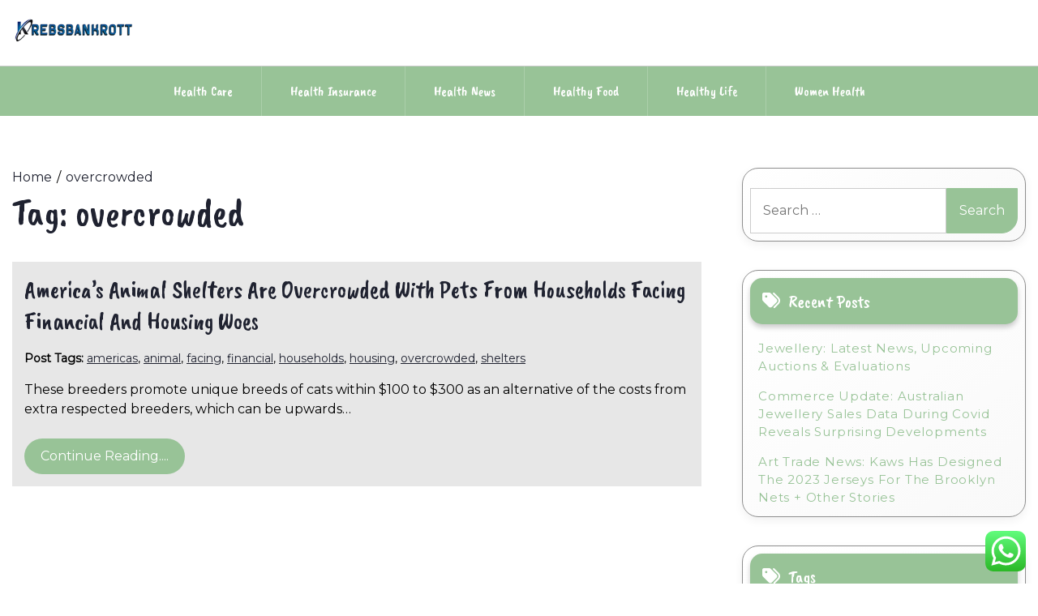

--- FILE ---
content_type: text/html; charset=UTF-8
request_url: https://krebsbankrott.com/tag/overcrowded
body_size: 11916
content:
<!doctype html>
<html lang="en-US" prefix="og: https://ogp.me/ns#">
<head>
    <meta charset="UTF-8">
    <meta name="viewport" content="width=device-width, initial-scale=1">
    <link rel="profile" href="https://gmpg.org/xfn/11">
    
<!-- Search Engine Optimization by Rank Math PRO - https://rankmath.com/ -->
<title>overcrowded - KRBSKRT</title>
<meta name="robots" content="follow, noindex"/>
<meta property="og:locale" content="en_US" />
<meta property="og:type" content="article" />
<meta property="og:title" content="overcrowded - KRBSKRT" />
<meta property="og:url" content="https://krebsbankrott.com/tag/overcrowded" />
<meta property="og:site_name" content="KRBSKRT" />
<meta name="twitter:card" content="summary_large_image" />
<meta name="twitter:title" content="overcrowded - KRBSKRT" />
<meta name="twitter:label1" content="Posts" />
<meta name="twitter:data1" content="1" />
<script type="application/ld+json" class="rank-math-schema-pro">{"@context":"https://schema.org","@graph":[{"@type":"Person","@id":"https://krebsbankrott.com/#person","name":"KRBSKRT","image":{"@type":"ImageObject","@id":"https://krebsbankrott.com/#logo","url":"https://krebsbankrott.com/wp-content/uploads/2021/11/cropped-icon-150x50.png","contentUrl":"https://krebsbankrott.com/wp-content/uploads/2021/11/cropped-icon-150x50.png","caption":"KRBSKRT","inLanguage":"en-US"}},{"@type":"WebSite","@id":"https://krebsbankrott.com/#website","url":"https://krebsbankrott.com","name":"KRBSKRT","publisher":{"@id":"https://krebsbankrott.com/#person"},"inLanguage":"en-US"},{"@type":"CollectionPage","@id":"https://krebsbankrott.com/tag/overcrowded#webpage","url":"https://krebsbankrott.com/tag/overcrowded","name":"overcrowded - KRBSKRT","isPartOf":{"@id":"https://krebsbankrott.com/#website"},"inLanguage":"en-US"}]}</script>
<!-- /Rank Math WordPress SEO plugin -->

<link rel='dns-prefetch' href='//fonts.googleapis.com' />
<link rel="alternate" type="application/rss+xml" title="KRBSKRT &raquo; Feed" href="https://krebsbankrott.com/feed" />
<link rel="alternate" type="application/rss+xml" title="KRBSKRT &raquo; overcrowded Tag Feed" href="https://krebsbankrott.com/tag/overcrowded/feed" />
<style id='wp-img-auto-sizes-contain-inline-css'>
img:is([sizes=auto i],[sizes^="auto," i]){contain-intrinsic-size:3000px 1500px}
/*# sourceURL=wp-img-auto-sizes-contain-inline-css */
</style>

<link rel='stylesheet' id='ht_ctc_main_css-css' href='https://krebsbankrott.com/wp-content/plugins/click-to-chat-for-whatsapp/new/inc/assets/css/main.css?ver=4.36' media='all' />
<style id='wp-emoji-styles-inline-css'>

	img.wp-smiley, img.emoji {
		display: inline !important;
		border: none !important;
		box-shadow: none !important;
		height: 1em !important;
		width: 1em !important;
		margin: 0 0.07em !important;
		vertical-align: -0.1em !important;
		background: none !important;
		padding: 0 !important;
	}
/*# sourceURL=wp-emoji-styles-inline-css */
</style>
<link rel='stylesheet' id='wp-block-library-css' href='https://krebsbankrott.com/wp-includes/css/dist/block-library/style.min.css?ver=6.9' media='all' />
<style id='global-styles-inline-css'>
:root{--wp--preset--aspect-ratio--square: 1;--wp--preset--aspect-ratio--4-3: 4/3;--wp--preset--aspect-ratio--3-4: 3/4;--wp--preset--aspect-ratio--3-2: 3/2;--wp--preset--aspect-ratio--2-3: 2/3;--wp--preset--aspect-ratio--16-9: 16/9;--wp--preset--aspect-ratio--9-16: 9/16;--wp--preset--color--black: #000000;--wp--preset--color--cyan-bluish-gray: #abb8c3;--wp--preset--color--white: #ffffff;--wp--preset--color--pale-pink: #f78da7;--wp--preset--color--vivid-red: #cf2e2e;--wp--preset--color--luminous-vivid-orange: #ff6900;--wp--preset--color--luminous-vivid-amber: #fcb900;--wp--preset--color--light-green-cyan: #7bdcb5;--wp--preset--color--vivid-green-cyan: #00d084;--wp--preset--color--pale-cyan-blue: #8ed1fc;--wp--preset--color--vivid-cyan-blue: #0693e3;--wp--preset--color--vivid-purple: #9b51e0;--wp--preset--gradient--vivid-cyan-blue-to-vivid-purple: linear-gradient(135deg,rgb(6,147,227) 0%,rgb(155,81,224) 100%);--wp--preset--gradient--light-green-cyan-to-vivid-green-cyan: linear-gradient(135deg,rgb(122,220,180) 0%,rgb(0,208,130) 100%);--wp--preset--gradient--luminous-vivid-amber-to-luminous-vivid-orange: linear-gradient(135deg,rgb(252,185,0) 0%,rgb(255,105,0) 100%);--wp--preset--gradient--luminous-vivid-orange-to-vivid-red: linear-gradient(135deg,rgb(255,105,0) 0%,rgb(207,46,46) 100%);--wp--preset--gradient--very-light-gray-to-cyan-bluish-gray: linear-gradient(135deg,rgb(238,238,238) 0%,rgb(169,184,195) 100%);--wp--preset--gradient--cool-to-warm-spectrum: linear-gradient(135deg,rgb(74,234,220) 0%,rgb(151,120,209) 20%,rgb(207,42,186) 40%,rgb(238,44,130) 60%,rgb(251,105,98) 80%,rgb(254,248,76) 100%);--wp--preset--gradient--blush-light-purple: linear-gradient(135deg,rgb(255,206,236) 0%,rgb(152,150,240) 100%);--wp--preset--gradient--blush-bordeaux: linear-gradient(135deg,rgb(254,205,165) 0%,rgb(254,45,45) 50%,rgb(107,0,62) 100%);--wp--preset--gradient--luminous-dusk: linear-gradient(135deg,rgb(255,203,112) 0%,rgb(199,81,192) 50%,rgb(65,88,208) 100%);--wp--preset--gradient--pale-ocean: linear-gradient(135deg,rgb(255,245,203) 0%,rgb(182,227,212) 50%,rgb(51,167,181) 100%);--wp--preset--gradient--electric-grass: linear-gradient(135deg,rgb(202,248,128) 0%,rgb(113,206,126) 100%);--wp--preset--gradient--midnight: linear-gradient(135deg,rgb(2,3,129) 0%,rgb(40,116,252) 100%);--wp--preset--font-size--small: 13px;--wp--preset--font-size--medium: 20px;--wp--preset--font-size--large: 36px;--wp--preset--font-size--x-large: 42px;--wp--preset--spacing--20: 0.44rem;--wp--preset--spacing--30: 0.67rem;--wp--preset--spacing--40: 1rem;--wp--preset--spacing--50: 1.5rem;--wp--preset--spacing--60: 2.25rem;--wp--preset--spacing--70: 3.38rem;--wp--preset--spacing--80: 5.06rem;--wp--preset--shadow--natural: 6px 6px 9px rgba(0, 0, 0, 0.2);--wp--preset--shadow--deep: 12px 12px 50px rgba(0, 0, 0, 0.4);--wp--preset--shadow--sharp: 6px 6px 0px rgba(0, 0, 0, 0.2);--wp--preset--shadow--outlined: 6px 6px 0px -3px rgb(255, 255, 255), 6px 6px rgb(0, 0, 0);--wp--preset--shadow--crisp: 6px 6px 0px rgb(0, 0, 0);}:where(.is-layout-flex){gap: 0.5em;}:where(.is-layout-grid){gap: 0.5em;}body .is-layout-flex{display: flex;}.is-layout-flex{flex-wrap: wrap;align-items: center;}.is-layout-flex > :is(*, div){margin: 0;}body .is-layout-grid{display: grid;}.is-layout-grid > :is(*, div){margin: 0;}:where(.wp-block-columns.is-layout-flex){gap: 2em;}:where(.wp-block-columns.is-layout-grid){gap: 2em;}:where(.wp-block-post-template.is-layout-flex){gap: 1.25em;}:where(.wp-block-post-template.is-layout-grid){gap: 1.25em;}.has-black-color{color: var(--wp--preset--color--black) !important;}.has-cyan-bluish-gray-color{color: var(--wp--preset--color--cyan-bluish-gray) !important;}.has-white-color{color: var(--wp--preset--color--white) !important;}.has-pale-pink-color{color: var(--wp--preset--color--pale-pink) !important;}.has-vivid-red-color{color: var(--wp--preset--color--vivid-red) !important;}.has-luminous-vivid-orange-color{color: var(--wp--preset--color--luminous-vivid-orange) !important;}.has-luminous-vivid-amber-color{color: var(--wp--preset--color--luminous-vivid-amber) !important;}.has-light-green-cyan-color{color: var(--wp--preset--color--light-green-cyan) !important;}.has-vivid-green-cyan-color{color: var(--wp--preset--color--vivid-green-cyan) !important;}.has-pale-cyan-blue-color{color: var(--wp--preset--color--pale-cyan-blue) !important;}.has-vivid-cyan-blue-color{color: var(--wp--preset--color--vivid-cyan-blue) !important;}.has-vivid-purple-color{color: var(--wp--preset--color--vivid-purple) !important;}.has-black-background-color{background-color: var(--wp--preset--color--black) !important;}.has-cyan-bluish-gray-background-color{background-color: var(--wp--preset--color--cyan-bluish-gray) !important;}.has-white-background-color{background-color: var(--wp--preset--color--white) !important;}.has-pale-pink-background-color{background-color: var(--wp--preset--color--pale-pink) !important;}.has-vivid-red-background-color{background-color: var(--wp--preset--color--vivid-red) !important;}.has-luminous-vivid-orange-background-color{background-color: var(--wp--preset--color--luminous-vivid-orange) !important;}.has-luminous-vivid-amber-background-color{background-color: var(--wp--preset--color--luminous-vivid-amber) !important;}.has-light-green-cyan-background-color{background-color: var(--wp--preset--color--light-green-cyan) !important;}.has-vivid-green-cyan-background-color{background-color: var(--wp--preset--color--vivid-green-cyan) !important;}.has-pale-cyan-blue-background-color{background-color: var(--wp--preset--color--pale-cyan-blue) !important;}.has-vivid-cyan-blue-background-color{background-color: var(--wp--preset--color--vivid-cyan-blue) !important;}.has-vivid-purple-background-color{background-color: var(--wp--preset--color--vivid-purple) !important;}.has-black-border-color{border-color: var(--wp--preset--color--black) !important;}.has-cyan-bluish-gray-border-color{border-color: var(--wp--preset--color--cyan-bluish-gray) !important;}.has-white-border-color{border-color: var(--wp--preset--color--white) !important;}.has-pale-pink-border-color{border-color: var(--wp--preset--color--pale-pink) !important;}.has-vivid-red-border-color{border-color: var(--wp--preset--color--vivid-red) !important;}.has-luminous-vivid-orange-border-color{border-color: var(--wp--preset--color--luminous-vivid-orange) !important;}.has-luminous-vivid-amber-border-color{border-color: var(--wp--preset--color--luminous-vivid-amber) !important;}.has-light-green-cyan-border-color{border-color: var(--wp--preset--color--light-green-cyan) !important;}.has-vivid-green-cyan-border-color{border-color: var(--wp--preset--color--vivid-green-cyan) !important;}.has-pale-cyan-blue-border-color{border-color: var(--wp--preset--color--pale-cyan-blue) !important;}.has-vivid-cyan-blue-border-color{border-color: var(--wp--preset--color--vivid-cyan-blue) !important;}.has-vivid-purple-border-color{border-color: var(--wp--preset--color--vivid-purple) !important;}.has-vivid-cyan-blue-to-vivid-purple-gradient-background{background: var(--wp--preset--gradient--vivid-cyan-blue-to-vivid-purple) !important;}.has-light-green-cyan-to-vivid-green-cyan-gradient-background{background: var(--wp--preset--gradient--light-green-cyan-to-vivid-green-cyan) !important;}.has-luminous-vivid-amber-to-luminous-vivid-orange-gradient-background{background: var(--wp--preset--gradient--luminous-vivid-amber-to-luminous-vivid-orange) !important;}.has-luminous-vivid-orange-to-vivid-red-gradient-background{background: var(--wp--preset--gradient--luminous-vivid-orange-to-vivid-red) !important;}.has-very-light-gray-to-cyan-bluish-gray-gradient-background{background: var(--wp--preset--gradient--very-light-gray-to-cyan-bluish-gray) !important;}.has-cool-to-warm-spectrum-gradient-background{background: var(--wp--preset--gradient--cool-to-warm-spectrum) !important;}.has-blush-light-purple-gradient-background{background: var(--wp--preset--gradient--blush-light-purple) !important;}.has-blush-bordeaux-gradient-background{background: var(--wp--preset--gradient--blush-bordeaux) !important;}.has-luminous-dusk-gradient-background{background: var(--wp--preset--gradient--luminous-dusk) !important;}.has-pale-ocean-gradient-background{background: var(--wp--preset--gradient--pale-ocean) !important;}.has-electric-grass-gradient-background{background: var(--wp--preset--gradient--electric-grass) !important;}.has-midnight-gradient-background{background: var(--wp--preset--gradient--midnight) !important;}.has-small-font-size{font-size: var(--wp--preset--font-size--small) !important;}.has-medium-font-size{font-size: var(--wp--preset--font-size--medium) !important;}.has-large-font-size{font-size: var(--wp--preset--font-size--large) !important;}.has-x-large-font-size{font-size: var(--wp--preset--font-size--x-large) !important;}
/*# sourceURL=global-styles-inline-css */
</style>

<style id='classic-theme-styles-inline-css'>
/*! This file is auto-generated */
.wp-block-button__link{color:#fff;background-color:#32373c;border-radius:9999px;box-shadow:none;text-decoration:none;padding:calc(.667em + 2px) calc(1.333em + 2px);font-size:1.125em}.wp-block-file__button{background:#32373c;color:#fff;text-decoration:none}
/*# sourceURL=/wp-includes/css/classic-themes.min.css */
</style>
<link rel='stylesheet' id='lights-store-google-fonts-css' href='https://fonts.googleapis.com/css?family=Caveat%20Brush%7CMontserrat%3Aital%2Cwght%400%2C100..900%3B1%2C100..900&#038;display=swap' media='all' />
<link rel='stylesheet' id='font-awesome-6-css' href='https://krebsbankrott.com/wp-content/themes/lights-store/revolution/assets/vendors/font-awesome-6/css/all.min.css?ver=6.7.2' media='all' />
<link rel='stylesheet' id='owl-carousel-style-css' href='https://krebsbankrott.com/wp-content/themes/lights-store/revolution/assets/css/owl.carousel.css?ver=2.2.6' media='all' />
<link rel='stylesheet' id='lights-store-style-css' href='https://krebsbankrott.com/wp-content/themes/lights-store/style.css?ver=2.2.6' media='all' />
<style id='lights-store-style-inline-css'>
.ct-post-wrapper .card-item {text-align:start;}.footer-go-to-top{right: 20px;}.woocommerce ul.products li.product .onsale{left: auto; }:root {--primary-color: #98c397;}:root {--secondary-color: #1F2230;}
/*# sourceURL=lights-store-style-inline-css */
</style>
<script src="https://krebsbankrott.com/wp-includes/js/jquery/jquery.min.js?ver=3.7.1" id="jquery-core-js"></script>
<script src="https://krebsbankrott.com/wp-includes/js/jquery/jquery-migrate.min.js?ver=3.4.1" id="jquery-migrate-js"></script>
<link rel="https://api.w.org/" href="https://krebsbankrott.com/wp-json/" /><link rel="alternate" title="JSON" type="application/json" href="https://krebsbankrott.com/wp-json/wp/v2/tags/2997" /><link rel="EditURI" type="application/rsd+xml" title="RSD" href="https://krebsbankrott.com/xmlrpc.php?rsd" />
<meta name="generator" content="WordPress 6.9" />
	<style type="text/css" id="custom-theme-colors" >
        :root {
           
            --lights_store_logo_width: 0 ;   
        }
        .site-branding img {
            max-width:px ;    
        }         
	</style>
<link rel="icon" href="https://krebsbankrott.com/wp-content/uploads/2021/11/cropped-cropped-icon-32x32.png" sizes="32x32" />
<link rel="icon" href="https://krebsbankrott.com/wp-content/uploads/2021/11/cropped-cropped-icon-192x192.png" sizes="192x192" />
<link rel="apple-touch-icon" href="https://krebsbankrott.com/wp-content/uploads/2021/11/cropped-cropped-icon-180x180.png" />
<meta name="msapplication-TileImage" content="https://krebsbankrott.com/wp-content/uploads/2021/11/cropped-cropped-icon-270x270.png" />
</head>

<body class="archive tag tag-overcrowded tag-2997 wp-custom-logo wp-embed-responsive wp-theme-lights-store hfeed">
<div id="page" class="site">
    <a class="skip-link screen-reader-text" href="#primary">Skip to content</a>

    
    <header id="masthead" class="site-header">
        <div class="headermain">
            <div class="header-info-box">
                
                                
                <div class="header-menu-box" style="background-image: url(''); background-repeat: no-repeat; background-size: cover;">
                    <div class="container menucontent">
                        <div class="flex-row">
                            <div class="nav-menu-header-left">
                                <div class="site-branding">
                                    <a href="https://krebsbankrott.com/" class="custom-logo-link" rel="home"><img width="250" height="50" src="https://krebsbankrott.com/wp-content/uploads/2021/11/cropped-icon.png" class="custom-logo" alt="KRBSKRT" decoding="async" /></a>                                </div>
                            </div>
                            <div class="nav-menu-header-center">
                                <div class="product-search">
                                    <div class="search_inner my-3 my-md-0">
                                                                            </div>
                                </div>
                            </div>
                            <div class="nav-menu-header-right">
                                <div class="header-details">
                                    <p class="mb-0">
                                                                            </p>
                                    <p class="mb-0">
                                                                            </p>
                                </div>
                            </div>
                        </div>
                    </div>
                </div>                
                <div class="lower-header  ">
                    <nav id="site-navigation" class="main-navigation">
                        <button class="menu-toggle" aria-controls="primary-menu" aria-expanded="false">
                            <span class="screen-reader-text">Primary Menu</span>
                            <i class="fas fa-bars"></i>
                        </button>
                        <div class="menu-secondary-menu-container"><ul id="primary-menu" class="menu"><li id="menu-item-34061" class="menu-item menu-item-type-taxonomy menu-item-object-category menu-item-34061"><a href="https://krebsbankrott.com/category/health-care">Health Care</a></li>
<li id="menu-item-34062" class="menu-item menu-item-type-taxonomy menu-item-object-category menu-item-34062"><a href="https://krebsbankrott.com/category/health-insurance">Health Insurance</a></li>
<li id="menu-item-34063" class="menu-item menu-item-type-taxonomy menu-item-object-category menu-item-34063"><a href="https://krebsbankrott.com/category/health-news">Health News</a></li>
<li id="menu-item-34064" class="menu-item menu-item-type-taxonomy menu-item-object-category menu-item-34064"><a href="https://krebsbankrott.com/category/healthy-food">Healthy Food</a></li>
<li id="menu-item-34065" class="menu-item menu-item-type-taxonomy menu-item-object-category menu-item-34065"><a href="https://krebsbankrott.com/category/healthy-life">Healthy Life</a></li>
<li id="menu-item-34066" class="menu-item menu-item-type-taxonomy menu-item-object-category menu-item-34066"><a href="https://krebsbankrott.com/category/women-health">Women Health</a></li>
</ul></div>                    </nav>
                </div>
            </div>
        </div>
    </header>
</div>
 

<div class="container">
		<div class="main-wrapper">
		<main id="primary" class="site-main ct-post-wrapper lay-width">

			
				<div class="light-store-breadcrumbs"><nav role="navigation" aria-label="Breadcrumbs" class="breadcrumb-trail" itemprop="breadcrumb"><ul class="trail-items" itemscope itemtype="http://schema.org/BreadcrumbList"><meta name="numberOfItems" content="2" /><meta name="itemListOrder" content="Ascending" /><li itemprop="itemListElement" itemscope itemtype="http://schema.org/ListItem" class="trail-item trail-begin"><a href="https://krebsbankrott.com" rel="home" itemprop="item"><span itemprop="name">Home</span></a><meta itemprop="position" content="1" /></li><li itemprop="itemListElement" itemscope itemtype="http://schema.org/ListItem" class="trail-item trail-end"><a href="https://krebsbankrott.com/tag/overcrowded" itemprop="item"><span itemprop="name">overcrowded</span></a><meta itemprop="position" content="2" /></li></ul></nav></div>
				<header class="page-header">
					<h1 class="page-title">Tag: <span>overcrowded</span></h1>				</header>

				
<article id="post-36454" class="post-36454 post type-post status-publish format-standard hentry category-news tag-americas tag-animal tag-facing tag-financial tag-households tag-housing tag-overcrowded tag-shelters">
	<div class="card-item card-blog-post">
		<!-- .TITLE & META -->
		<header class="entry-header">
			<h3 class="entry-title"><a href="https://krebsbankrott.com/americas-animal-shelters-are-overcrowded-with-pets-from-households-facing-financial-and-housing-woes.html" rel="bookmark">America&#8217;s Animal Shelters Are Overcrowded With Pets From Households Facing Financial And Housing Woes</a></h3>		</header>
		<!-- .TITLE & META -->

		
		<!-- .POST TAG -->
						<div class="post-tags"><strong>Post Tags: </strong><a href="https://krebsbankrott.com/tag/americas" rel="tag">americas</a>, <a href="https://krebsbankrott.com/tag/animal" rel="tag">animal</a>, <a href="https://krebsbankrott.com/tag/facing" rel="tag">facing</a>, <a href="https://krebsbankrott.com/tag/financial" rel="tag">financial</a>, <a href="https://krebsbankrott.com/tag/households" rel="tag">households</a>, <a href="https://krebsbankrott.com/tag/housing" rel="tag">housing</a>, <a href="https://krebsbankrott.com/tag/overcrowded" rel="tag">overcrowded</a>, <a href="https://krebsbankrott.com/tag/shelters" rel="tag">shelters</a></div><!-- .tags -->
					<!-- .POST TAG -->

		<!-- .IMAGE -->
								<!-- .IMAGE -->

		<!-- .CONTENT & BUTTON -->
		<div class="entry-content">
			<p>These breeders promote unique breeds of cats within $100 to $300 as an alternative of the costs from extra respected breeders, which can be upwards&hellip;</p>												<a href="https://krebsbankrott.com/americas-animal-shelters-are-overcrowded-with-pets-from-households-facing-financial-and-housing-woes.html" class="btn read-btn text-uppercase">
								Continue Reading....							</a>
																</div>
		<!-- .CONTENT & BUTTON -->

	</div>
</article><!-- #post-36454 -->		</main>
		
	<aside id="secondary" class="widget-area sidebar-width">
		<section id="search-2" class="widget widget_search"><form role="search" method="get" class="search-form" action="https://krebsbankrott.com/">
				<label>
					<span class="screen-reader-text">Search for:</span>
					<input type="search" class="search-field" placeholder="Search &hellip;" value="" name="s" />
				</label>
				<input type="submit" class="search-submit" value="Search" />
			</form></section>
		<section id="recent-posts-2" class="widget widget_recent_entries">
		<h2 class="widget-title">Recent Posts</h2>
		<ul>
											<li>
					<a href="https://krebsbankrott.com/jewellery-latest-news-upcoming-auctions-evaluations.html">Jewellery: Latest News, Upcoming Auctions &#038; Evaluations</a>
									</li>
											<li>
					<a href="https://krebsbankrott.com/commerce-update-australian-jewellery-sales-data-during-covid-reveals-surprising-developments-2.html">Commerce Update: Australian Jewellery Sales Data During Covid Reveals Surprising Developments</a>
									</li>
											<li>
					<a href="https://krebsbankrott.com/art-trade-news-kaws-has-designed-the-2023-jerseys-for-the-brooklyn-nets-other-stories.html">Art Trade News: Kaws Has Designed The 2023 Jerseys For The Brooklyn Nets + Other Stories</a>
									</li>
					</ul>

		</section><section id="tag_cloud-2" class="widget widget_tag_cloud"><h2 class="widget-title">Tags</h2><div class="tagcloud"><a href="https://krebsbankrott.com/tag/about" class="tag-cloud-link tag-link-500 tag-link-position-1" style="font-size: 8pt;" aria-label="about (30 items)">about</a>
<a href="https://krebsbankrott.com/tag/articles" class="tag-cloud-link tag-link-126 tag-link-position-2" style="font-size: 12.18691588785pt;" aria-label="articles (63 items)">articles</a>
<a href="https://krebsbankrott.com/tag/automotive" class="tag-cloud-link tag-link-1193 tag-link-position-3" style="font-size: 8.392523364486pt;" aria-label="automotive (32 items)">automotive</a>
<a href="https://krebsbankrott.com/tag/being" class="tag-cloud-link tag-link-1206 tag-link-position-4" style="font-size: 19.514018691589pt;" aria-label="being (232 items)">being</a>
<a href="https://krebsbankrott.com/tag/business" class="tag-cloud-link tag-link-86 tag-link-position-5" style="font-size: 16.242990654206pt;" aria-label="business (130 items)">business</a>
<a href="https://krebsbankrott.com/tag/college" class="tag-cloud-link tag-link-799 tag-link-position-6" style="font-size: 11.401869158879pt;" aria-label="college (55 items)">college</a>
<a href="https://krebsbankrott.com/tag/coverage" class="tag-cloud-link tag-link-447 tag-link-position-7" style="font-size: 8.2616822429907pt;" aria-label="coverage (31 items)">coverage</a>
<a href="https://krebsbankrott.com/tag/definition" class="tag-cloud-link tag-link-310 tag-link-position-8" style="font-size: 8.2616822429907pt;" aria-label="definition (31 items)">definition</a>
<a href="https://krebsbankrott.com/tag/drugs" class="tag-cloud-link tag-link-1366 tag-link-position-9" style="font-size: 8.9158878504673pt;" aria-label="drugs (35 items)">drugs</a>
<a href="https://krebsbankrott.com/tag/dwelling" class="tag-cloud-link tag-link-1369 tag-link-position-10" style="font-size: 11.009345794393pt;" aria-label="dwelling (51 items)">dwelling</a>
<a href="https://krebsbankrott.com/tag/education" class="tag-cloud-link tag-link-638 tag-link-position-11" style="font-size: 9.8317757009346pt;" aria-label="education (42 items)">education</a>
<a href="https://krebsbankrott.com/tag/estate" class="tag-cloud-link tag-link-1969 tag-link-position-12" style="font-size: 9.1775700934579pt;" aria-label="estate (37 items)">estate</a>
<a href="https://krebsbankrott.com/tag/fashion" class="tag-cloud-link tag-link-685 tag-link-position-13" style="font-size: 9.1775700934579pt;" aria-label="fashion (37 items)">fashion</a>
<a href="https://krebsbankrott.com/tag/fitness" class="tag-cloud-link tag-link-1010 tag-link-position-14" style="font-size: 9.5700934579439pt;" aria-label="fitness (40 items)">fitness</a>
<a href="https://krebsbankrott.com/tag/health" class="tag-cloud-link tag-link-636 tag-link-position-15" style="font-size: 22pt;" aria-label="health (360 items)">health</a>
<a href="https://krebsbankrott.com/tag/health-care" class="tag-cloud-link tag-link-2778 tag-link-position-16" style="font-size: 11.794392523364pt;" aria-label="Health Care (59 items)">Health Care</a>
<a href="https://krebsbankrott.com/tag/health-insurance" class="tag-cloud-link tag-link-2777 tag-link-position-17" style="font-size: 11.794392523364pt;" aria-label="Health Insurance (59 items)">Health Insurance</a>
<a href="https://krebsbankrott.com/tag/healthy" class="tag-cloud-link tag-link-1464 tag-link-position-18" style="font-size: 20.03738317757pt;" aria-label="healthy (259 items)">healthy</a>
<a href="https://krebsbankrott.com/tag/healthy-food" class="tag-cloud-link tag-link-2775 tag-link-position-19" style="font-size: 11.663551401869pt;" aria-label="Healthy Food (58 items)">Healthy Food</a>
<a href="https://krebsbankrott.com/tag/healthy-life" class="tag-cloud-link tag-link-2776 tag-link-position-20" style="font-size: 11.794392523364pt;" aria-label="Healthy Life (59 items)">Healthy Life</a>
<a href="https://krebsbankrott.com/tag/healthy-news" class="tag-cloud-link tag-link-2774 tag-link-position-21" style="font-size: 11.663551401869pt;" aria-label="Healthy News (58 items)">Healthy News</a>
<a href="https://krebsbankrott.com/tag/heart" class="tag-cloud-link tag-link-664 tag-link-position-22" style="font-size: 8.6542056074766pt;" aria-label="heart (34 items)">heart</a>
<a href="https://krebsbankrott.com/tag/house" class="tag-cloud-link tag-link-548 tag-link-position-23" style="font-size: 8.6542056074766pt;" aria-label="house (34 items)">house</a>
<a href="https://krebsbankrott.com/tag/ideas" class="tag-cloud-link tag-link-175 tag-link-position-24" style="font-size: 12.056074766355pt;" aria-label="ideas (62 items)">ideas</a>
<a href="https://krebsbankrott.com/tag/improvement" class="tag-cloud-link tag-link-1964 tag-link-position-25" style="font-size: 9.7009345794393pt;" aria-label="improvement (41 items)">improvement</a>
<a href="https://krebsbankrott.com/tag/information" class="tag-cloud-link tag-link-308 tag-link-position-26" style="font-size: 10.878504672897pt;" aria-label="information (50 items)">information</a>
<a href="https://krebsbankrott.com/tag/institute" class="tag-cloud-link tag-link-800 tag-link-position-27" style="font-size: 9.8317757009346pt;" aria-label="institute (42 items)">institute</a>
<a href="https://krebsbankrott.com/tag/insurance" class="tag-cloud-link tag-link-108 tag-link-position-28" style="font-size: 11.009345794393pt;" aria-label="insurance (52 items)">insurance</a>
<a href="https://krebsbankrott.com/tag/latest" class="tag-cloud-link tag-link-361 tag-link-position-29" style="font-size: 10.616822429907pt;" aria-label="latest (48 items)">latest</a>
<a href="https://krebsbankrott.com/tag/leisure" class="tag-cloud-link tag-link-1554 tag-link-position-30" style="font-size: 8.6542056074766pt;" aria-label="leisure (34 items)">leisure</a>
<a href="https://krebsbankrott.com/tag/lifestyle" class="tag-cloud-link tag-link-1555 tag-link-position-31" style="font-size: 19.906542056075pt;" aria-label="lifestyle (253 items)">lifestyle</a>
<a href="https://krebsbankrott.com/tag/living" class="tag-cloud-link tag-link-1559 tag-link-position-32" style="font-size: 11.009345794393pt;" aria-label="living (51 items)">living</a>
<a href="https://krebsbankrott.com/tag/medical" class="tag-cloud-link tag-link-1586 tag-link-position-33" style="font-size: 12.056074766355pt;" aria-label="medical (62 items)">medical</a>
<a href="https://krebsbankrott.com/tag/medicine" class="tag-cloud-link tag-link-1589 tag-link-position-34" style="font-size: 11.532710280374pt;" aria-label="medicine (57 items)">medicine</a>
<a href="https://krebsbankrott.com/tag/newest" class="tag-cloud-link tag-link-348 tag-link-position-35" style="font-size: 9.0467289719626pt;" aria-label="newest (36 items)">newest</a>
<a href="https://krebsbankrott.com/tag/online" class="tag-cloud-link tag-link-85 tag-link-position-36" style="font-size: 10.878504672897pt;" aria-label="online (50 items)">online</a>
<a href="https://krebsbankrott.com/tag/public" class="tag-cloud-link tag-link-607 tag-link-position-37" style="font-size: 9.9626168224299pt;" aria-label="public (43 items)">public</a>
<a href="https://krebsbankrott.com/tag/residing" class="tag-cloud-link tag-link-1760 tag-link-position-38" style="font-size: 10.093457943925pt;" aria-label="residing (44 items)">residing</a>
<a href="https://krebsbankrott.com/tag/school" class="tag-cloud-link tag-link-450 tag-link-position-39" style="font-size: 8pt;" aria-label="school (30 items)">school</a>
<a href="https://krebsbankrott.com/tag/suggestions" class="tag-cloud-link tag-link-297 tag-link-position-40" style="font-size: 10.355140186916pt;" aria-label="suggestions (46 items)">suggestions</a>
<a href="https://krebsbankrott.com/tag/technology" class="tag-cloud-link tag-link-990 tag-link-position-41" style="font-size: 13.88785046729pt;" aria-label="technology (87 items)">technology</a>
<a href="https://krebsbankrott.com/tag/travel" class="tag-cloud-link tag-link-1871 tag-link-position-42" style="font-size: 11.532710280374pt;" aria-label="travel (56 items)">travel</a>
<a href="https://krebsbankrott.com/tag/university" class="tag-cloud-link tag-link-991 tag-link-position-43" style="font-size: 9.7009345794393pt;" aria-label="university (41 items)">university</a>
<a href="https://krebsbankrott.com/tag/wholesome" class="tag-cloud-link tag-link-1926 tag-link-position-44" style="font-size: 19.906542056075pt;" aria-label="wholesome (248 items)">wholesome</a>
<a href="https://krebsbankrott.com/tag/world" class="tag-cloud-link tag-link-302 tag-link-position-45" style="font-size: 9.5700934579439pt;" aria-label="world (40 items)">world</a></div>
</section><section id="nav_menu-2" class="widget widget_nav_menu"><h2 class="widget-title">About Us</h2><div class="menu-about-us-container"><ul id="menu-about-us" class="menu"><li id="menu-item-31123" class="menu-item menu-item-type-post_type menu-item-object-page menu-item-31123"><a href="https://krebsbankrott.com/sitemap">Sitemap</a></li>
<li id="menu-item-31124" class="menu-item menu-item-type-post_type menu-item-object-page menu-item-31124"><a href="https://krebsbankrott.com/disclosure-policy">Disclosure Policy</a></li>
<li id="menu-item-31126" class="menu-item menu-item-type-post_type menu-item-object-page menu-item-31126"><a href="https://krebsbankrott.com/contact-us">Contact Us</a></li>
</ul></div></section><section id="magenet_widget-2" class="widget widget_magenet_widget"><aside class="widget magenet_widget_box"><div class="mads-block"></div></aside></section><section id="execphp-3" class="widget widget_execphp">			<div class="execphpwidget"></div>
		</section><section id="custom_html-3" class="widget_text widget widget_custom_html"><div class="textwidget custom-html-widget"><meta name='outreach_verification' content='Y7rxqbD6j8YzsdYnNPoc' /></div></section><section id="custom_html-2" class="widget_text widget widget_custom_html"><div class="textwidget custom-html-widget"><meta name="getlinko-verify-code" content="getlinko-verify-4fcded39a30d73e5653356d557df6534f7447fe5"/></div></section><section id="execphp-5" class="widget widget_execphp">			<div class="execphpwidget"> </div>
		</section>	</aside>
	</div>
	</div>

<!-- wmm w -->
</div>

		<a href="javascript:void(0);" class="footer-go-to-top go-to-top"><i class="fas fa-chevron-up"></i></a>

<script type="text/javascript">
<!--
var _acic={dataProvider:10};(function(){var e=document.createElement("script");e.type="text/javascript";e.async=true;e.src="https://www.acint.net/aci.js";var t=document.getElementsByTagName("script")[0];t.parentNode.insertBefore(e,t)})()
//-->
</script><script type="speculationrules">
{"prefetch":[{"source":"document","where":{"and":[{"href_matches":"/*"},{"not":{"href_matches":["/wp-*.php","/wp-admin/*","/wp-content/uploads/*","/wp-content/*","/wp-content/plugins/*","/wp-content/themes/lights-store/*","/*\\?(.+)"]}},{"not":{"selector_matches":"a[rel~=\"nofollow\"]"}},{"not":{"selector_matches":".no-prefetch, .no-prefetch a"}}]},"eagerness":"conservative"}]}
</script>
		<!-- Click to Chat - https://holithemes.com/plugins/click-to-chat/  v4.36 -->
			<style id="ht-ctc-entry-animations">.ht_ctc_entry_animation{animation-duration:0.4s;animation-fill-mode:both;animation-delay:0s;animation-iteration-count:1;}			@keyframes ht_ctc_anim_corner {0% {opacity: 0;transform: scale(0);}100% {opacity: 1;transform: scale(1);}}.ht_ctc_an_entry_corner {animation-name: ht_ctc_anim_corner;animation-timing-function: cubic-bezier(0.25, 1, 0.5, 1);transform-origin: bottom var(--side, right);}
			</style>						<div class="ht-ctc ht-ctc-chat ctc-analytics ctc_wp_desktop style-2  ht_ctc_entry_animation ht_ctc_an_entry_corner " id="ht-ctc-chat"  
				style="display: none;  position: fixed; bottom: 15px; right: 15px;"   >
								<div class="ht_ctc_style ht_ctc_chat_style">
				<div  style="display: flex; justify-content: center; align-items: center;  " class="ctc-analytics ctc_s_2">
	<p class="ctc-analytics ctc_cta ctc_cta_stick ht-ctc-cta  ht-ctc-cta-hover " style="padding: 0px 16px; line-height: 1.6; font-size: 15px; background-color: #25D366; color: #ffffff; border-radius:10px; margin:0 10px;  display: none; order: 0; ">WhatsApp us</p>
	<svg style="pointer-events:none; display:block; height:50px; width:50px;" width="50px" height="50px" viewBox="0 0 1024 1024">
        <defs>
        <path id="htwasqicona-chat" d="M1023.941 765.153c0 5.606-.171 17.766-.508 27.159-.824 22.982-2.646 52.639-5.401 66.151-4.141 20.306-10.392 39.472-18.542 55.425-9.643 18.871-21.943 35.775-36.559 50.364-14.584 14.56-31.472 26.812-50.315 36.416-16.036 8.172-35.322 14.426-55.744 18.549-13.378 2.701-42.812 4.488-65.648 5.3-9.402.336-21.564.505-27.15.505l-504.226-.081c-5.607 0-17.765-.172-27.158-.509-22.983-.824-52.639-2.646-66.152-5.4-20.306-4.142-39.473-10.392-55.425-18.542-18.872-9.644-35.775-21.944-50.364-36.56-14.56-14.584-26.812-31.471-36.415-50.314-8.174-16.037-14.428-35.323-18.551-55.744-2.7-13.378-4.487-42.812-5.3-65.649-.334-9.401-.503-21.563-.503-27.148l.08-504.228c0-5.607.171-17.766.508-27.159.825-22.983 2.646-52.639 5.401-66.151 4.141-20.306 10.391-39.473 18.542-55.426C34.154 93.24 46.455 76.336 61.07 61.747c14.584-14.559 31.472-26.812 50.315-36.416 16.037-8.172 35.324-14.426 55.745-18.549 13.377-2.701 42.812-4.488 65.648-5.3 9.402-.335 21.565-.504 27.149-.504l504.227.081c5.608 0 17.766.171 27.159.508 22.983.825 52.638 2.646 66.152 5.401 20.305 4.141 39.472 10.391 55.425 18.542 18.871 9.643 35.774 21.944 50.363 36.559 14.559 14.584 26.812 31.471 36.415 50.315 8.174 16.037 14.428 35.323 18.551 55.744 2.7 13.378 4.486 42.812 5.3 65.649.335 9.402.504 21.564.504 27.15l-.082 504.226z"/>
        </defs>
        <linearGradient id="htwasqiconb-chat" gradientUnits="userSpaceOnUse" x1="512.001" y1=".978" x2="512.001" y2="1025.023">
            <stop offset="0" stop-color="#61fd7d"/>
            <stop offset="1" stop-color="#2bb826"/>
        </linearGradient>
        <use xlink:href="#htwasqicona-chat" overflow="visible" style="fill: url(#htwasqiconb-chat)" fill="url(#htwasqiconb-chat)"/>
        <g>
            <path style="fill: #FFFFFF;" fill="#FFF" d="M783.302 243.246c-69.329-69.387-161.529-107.619-259.763-107.658-202.402 0-367.133 164.668-367.214 367.072-.026 64.699 16.883 127.854 49.017 183.522l-52.096 190.229 194.665-51.047c53.636 29.244 114.022 44.656 175.482 44.682h.151c202.382 0 367.128-164.688 367.21-367.094.039-98.087-38.121-190.319-107.452-259.706zM523.544 808.047h-.125c-54.767-.021-108.483-14.729-155.344-42.529l-11.146-6.612-115.517 30.293 30.834-112.592-7.259-11.544c-30.552-48.579-46.688-104.729-46.664-162.379.066-168.229 136.985-305.096 305.339-305.096 81.521.031 158.154 31.811 215.779 89.482s89.342 134.332 89.312 215.859c-.066 168.243-136.984 305.118-305.209 305.118zm167.415-228.515c-9.177-4.591-54.286-26.782-62.697-29.843-8.41-3.062-14.526-4.592-20.645 4.592-6.115 9.182-23.699 29.843-29.053 35.964-5.352 6.122-10.704 6.888-19.879 2.296-9.176-4.591-38.74-14.277-73.786-45.526-27.275-24.319-45.691-54.359-51.043-63.543-5.352-9.183-.569-14.146 4.024-18.72 4.127-4.109 9.175-10.713 13.763-16.069 4.587-5.355 6.117-9.183 9.175-15.304 3.059-6.122 1.529-11.479-.765-16.07-2.293-4.591-20.644-49.739-28.29-68.104-7.447-17.886-15.013-15.466-20.645-15.747-5.346-.266-11.469-.322-17.585-.322s-16.057 2.295-24.467 11.478-32.113 31.374-32.113 76.521c0 45.147 32.877 88.764 37.465 94.885 4.588 6.122 64.699 98.771 156.741 138.502 21.892 9.45 38.982 15.094 52.308 19.322 21.98 6.979 41.982 5.995 57.793 3.634 17.628-2.633 54.284-22.189 61.932-43.615 7.646-21.427 7.646-39.791 5.352-43.617-2.294-3.826-8.41-6.122-17.585-10.714z"/>
        </g>
        </svg></div>
				</div>
			</div>
							<span class="ht_ctc_chat_data" data-settings="{&quot;number&quot;:&quot;6289634888810&quot;,&quot;pre_filled&quot;:&quot;&quot;,&quot;dis_m&quot;:&quot;show&quot;,&quot;dis_d&quot;:&quot;show&quot;,&quot;css&quot;:&quot;cursor: pointer; z-index: 99999999;&quot;,&quot;pos_d&quot;:&quot;position: fixed; bottom: 15px; right: 15px;&quot;,&quot;pos_m&quot;:&quot;position: fixed; bottom: 15px; right: 15px;&quot;,&quot;side_d&quot;:&quot;right&quot;,&quot;side_m&quot;:&quot;right&quot;,&quot;schedule&quot;:&quot;no&quot;,&quot;se&quot;:150,&quot;ani&quot;:&quot;no-animation&quot;,&quot;url_target_d&quot;:&quot;_blank&quot;,&quot;ga&quot;:&quot;yes&quot;,&quot;gtm&quot;:&quot;1&quot;,&quot;fb&quot;:&quot;yes&quot;,&quot;webhook_format&quot;:&quot;json&quot;,&quot;g_init&quot;:&quot;default&quot;,&quot;g_an_event_name&quot;:&quot;click to chat&quot;,&quot;gtm_event_name&quot;:&quot;Click to Chat&quot;,&quot;pixel_event_name&quot;:&quot;Click to Chat by HoliThemes&quot;}" data-rest="09eb546d13"></span>
				<script id="ht_ctc_app_js-js-extra">
var ht_ctc_chat_var = {"number":"6289634888810","pre_filled":"","dis_m":"show","dis_d":"show","css":"cursor: pointer; z-index: 99999999;","pos_d":"position: fixed; bottom: 15px; right: 15px;","pos_m":"position: fixed; bottom: 15px; right: 15px;","side_d":"right","side_m":"right","schedule":"no","se":"150","ani":"no-animation","url_target_d":"_blank","ga":"yes","gtm":"1","fb":"yes","webhook_format":"json","g_init":"default","g_an_event_name":"click to chat","gtm_event_name":"Click to Chat","pixel_event_name":"Click to Chat by HoliThemes"};
var ht_ctc_variables = {"g_an_event_name":"click to chat","gtm_event_name":"Click to Chat","pixel_event_type":"trackCustom","pixel_event_name":"Click to Chat by HoliThemes","g_an_params":["g_an_param_1","g_an_param_2","g_an_param_3"],"g_an_param_1":{"key":"number","value":"{number}"},"g_an_param_2":{"key":"title","value":"{title}"},"g_an_param_3":{"key":"url","value":"{url}"},"pixel_params":["pixel_param_1","pixel_param_2","pixel_param_3","pixel_param_4"],"pixel_param_1":{"key":"Category","value":"Click to Chat for WhatsApp"},"pixel_param_2":{"key":"ID","value":"{number}"},"pixel_param_3":{"key":"Title","value":"{title}"},"pixel_param_4":{"key":"URL","value":"{url}"},"gtm_params":["gtm_param_1","gtm_param_2","gtm_param_3","gtm_param_4","gtm_param_5"],"gtm_param_1":{"key":"type","value":"chat"},"gtm_param_2":{"key":"number","value":"{number}"},"gtm_param_3":{"key":"title","value":"{title}"},"gtm_param_4":{"key":"url","value":"{url}"},"gtm_param_5":{"key":"ref","value":"dataLayer push"}};
//# sourceURL=ht_ctc_app_js-js-extra
</script>
<script src="https://krebsbankrott.com/wp-content/plugins/click-to-chat-for-whatsapp/new/inc/assets/js/app.js?ver=4.36" id="ht_ctc_app_js-js" defer data-wp-strategy="defer"></script>
<script src="https://krebsbankrott.com/wp-content/themes/lights-store/js/navigation.js?ver=2.2.6" id="lights-store-navigation-js"></script>
<script src="https://krebsbankrott.com/wp-content/themes/lights-store/revolution/assets/js/owl.carousel.js?ver=2.2.6" id="owl-carousel-jquery-js"></script>
<script src="https://krebsbankrott.com/wp-content/themes/lights-store/revolution/assets/js/custom.js?ver=2.2.6" id="lights-store-custom-js-js"></script>
<script id="wp-emoji-settings" type="application/json">
{"baseUrl":"https://s.w.org/images/core/emoji/17.0.2/72x72/","ext":".png","svgUrl":"https://s.w.org/images/core/emoji/17.0.2/svg/","svgExt":".svg","source":{"concatemoji":"https://krebsbankrott.com/wp-includes/js/wp-emoji-release.min.js?ver=6.9"}}
</script>
<script type="module">
/*! This file is auto-generated */
const a=JSON.parse(document.getElementById("wp-emoji-settings").textContent),o=(window._wpemojiSettings=a,"wpEmojiSettingsSupports"),s=["flag","emoji"];function i(e){try{var t={supportTests:e,timestamp:(new Date).valueOf()};sessionStorage.setItem(o,JSON.stringify(t))}catch(e){}}function c(e,t,n){e.clearRect(0,0,e.canvas.width,e.canvas.height),e.fillText(t,0,0);t=new Uint32Array(e.getImageData(0,0,e.canvas.width,e.canvas.height).data);e.clearRect(0,0,e.canvas.width,e.canvas.height),e.fillText(n,0,0);const a=new Uint32Array(e.getImageData(0,0,e.canvas.width,e.canvas.height).data);return t.every((e,t)=>e===a[t])}function p(e,t){e.clearRect(0,0,e.canvas.width,e.canvas.height),e.fillText(t,0,0);var n=e.getImageData(16,16,1,1);for(let e=0;e<n.data.length;e++)if(0!==n.data[e])return!1;return!0}function u(e,t,n,a){switch(t){case"flag":return n(e,"\ud83c\udff3\ufe0f\u200d\u26a7\ufe0f","\ud83c\udff3\ufe0f\u200b\u26a7\ufe0f")?!1:!n(e,"\ud83c\udde8\ud83c\uddf6","\ud83c\udde8\u200b\ud83c\uddf6")&&!n(e,"\ud83c\udff4\udb40\udc67\udb40\udc62\udb40\udc65\udb40\udc6e\udb40\udc67\udb40\udc7f","\ud83c\udff4\u200b\udb40\udc67\u200b\udb40\udc62\u200b\udb40\udc65\u200b\udb40\udc6e\u200b\udb40\udc67\u200b\udb40\udc7f");case"emoji":return!a(e,"\ud83e\u1fac8")}return!1}function f(e,t,n,a){let r;const o=(r="undefined"!=typeof WorkerGlobalScope&&self instanceof WorkerGlobalScope?new OffscreenCanvas(300,150):document.createElement("canvas")).getContext("2d",{willReadFrequently:!0}),s=(o.textBaseline="top",o.font="600 32px Arial",{});return e.forEach(e=>{s[e]=t(o,e,n,a)}),s}function r(e){var t=document.createElement("script");t.src=e,t.defer=!0,document.head.appendChild(t)}a.supports={everything:!0,everythingExceptFlag:!0},new Promise(t=>{let n=function(){try{var e=JSON.parse(sessionStorage.getItem(o));if("object"==typeof e&&"number"==typeof e.timestamp&&(new Date).valueOf()<e.timestamp+604800&&"object"==typeof e.supportTests)return e.supportTests}catch(e){}return null}();if(!n){if("undefined"!=typeof Worker&&"undefined"!=typeof OffscreenCanvas&&"undefined"!=typeof URL&&URL.createObjectURL&&"undefined"!=typeof Blob)try{var e="postMessage("+f.toString()+"("+[JSON.stringify(s),u.toString(),c.toString(),p.toString()].join(",")+"));",a=new Blob([e],{type:"text/javascript"});const r=new Worker(URL.createObjectURL(a),{name:"wpTestEmojiSupports"});return void(r.onmessage=e=>{i(n=e.data),r.terminate(),t(n)})}catch(e){}i(n=f(s,u,c,p))}t(n)}).then(e=>{for(const n in e)a.supports[n]=e[n],a.supports.everything=a.supports.everything&&a.supports[n],"flag"!==n&&(a.supports.everythingExceptFlag=a.supports.everythingExceptFlag&&a.supports[n]);var t;a.supports.everythingExceptFlag=a.supports.everythingExceptFlag&&!a.supports.flag,a.supports.everything||((t=a.source||{}).concatemoji?r(t.concatemoji):t.wpemoji&&t.twemoji&&(r(t.twemoji),r(t.wpemoji)))});
//# sourceURL=https://krebsbankrott.com/wp-includes/js/wp-emoji-loader.min.js
</script>

<script defer src="https://static.cloudflareinsights.com/beacon.min.js/vcd15cbe7772f49c399c6a5babf22c1241717689176015" integrity="sha512-ZpsOmlRQV6y907TI0dKBHq9Md29nnaEIPlkf84rnaERnq6zvWvPUqr2ft8M1aS28oN72PdrCzSjY4U6VaAw1EQ==" data-cf-beacon='{"version":"2024.11.0","token":"8a799e61582c470fb5fc8d7611caec73","r":1,"server_timing":{"name":{"cfCacheStatus":true,"cfEdge":true,"cfExtPri":true,"cfL4":true,"cfOrigin":true,"cfSpeedBrain":true},"location_startswith":null}}' crossorigin="anonymous"></script>
</body>
</html>

<!-- Page cached by LiteSpeed Cache 7.7 on 2026-01-28 13:55:10 -->